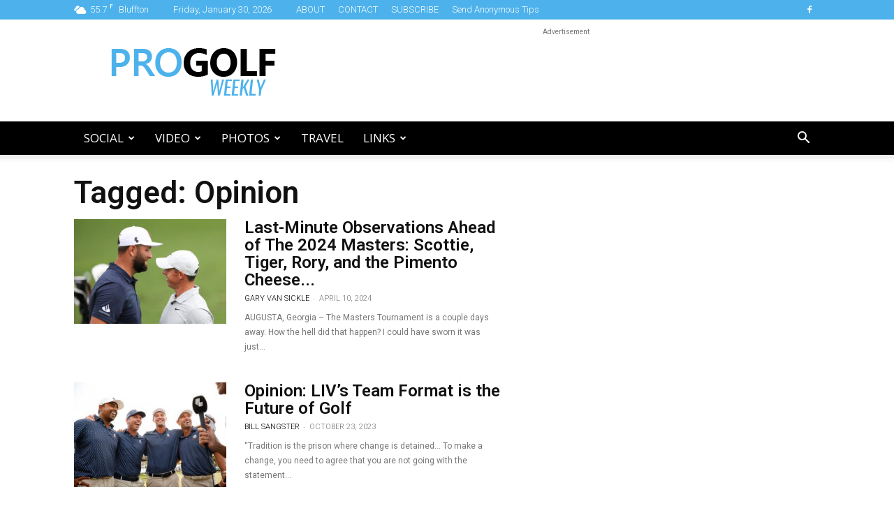

--- FILE ---
content_type: text/html; charset=utf-8
request_url: https://www.google.com/recaptcha/api2/aframe
body_size: 264
content:
<!DOCTYPE HTML><html><head><meta http-equiv="content-type" content="text/html; charset=UTF-8"></head><body><script nonce="x_oL2X2wftlaruUNrZgtcA">/** Anti-fraud and anti-abuse applications only. See google.com/recaptcha */ try{var clients={'sodar':'https://pagead2.googlesyndication.com/pagead/sodar?'};window.addEventListener("message",function(a){try{if(a.source===window.parent){var b=JSON.parse(a.data);var c=clients[b['id']];if(c){var d=document.createElement('img');d.src=c+b['params']+'&rc='+(localStorage.getItem("rc::a")?sessionStorage.getItem("rc::b"):"");window.document.body.appendChild(d);sessionStorage.setItem("rc::e",parseInt(sessionStorage.getItem("rc::e")||0)+1);localStorage.setItem("rc::h",'1769811870078');}}}catch(b){}});window.parent.postMessage("_grecaptcha_ready", "*");}catch(b){}</script></body></html>